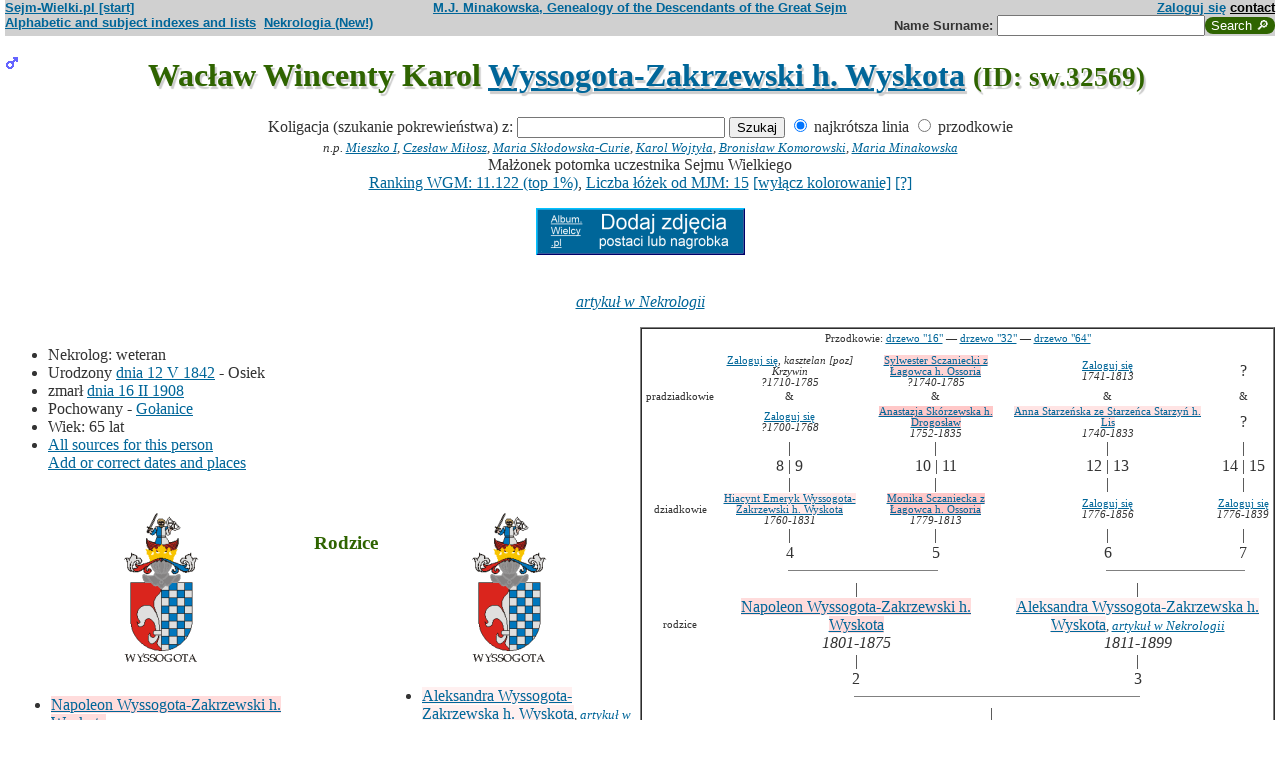

--- FILE ---
content_type: text/html; charset=iso-8859-2
request_url: https://www.sejm-wielki.pl/b/sw.32569
body_size: 9631
content:
<!DOCTYPE html>
<html>
<head>
<title>Wacław Wincenty Karol Wyssogota-Zakrzewski h. Wyskota (M.J. Minakowski, Genealogia potomków Sejmu Wielkiego)</title>
<META http-equiv='Content-Type' content='text/html; charset=iso-8859-2'>
<link href='/style.css' rel='styleSheet' type='text/css'>
<link href='/wagi.css' rel='styleSheet' type='text/css'>
<link href='/favicon.ico' rel='shortcut icon'>
<meta name="Author" content="Maria Jadwiga Minakowska mj@minakowski.pl" /> 
<link rel='search' type='application/opensearchdescription+xml' title='Sejm-Wielki' href='https://www.sejm-wielki.pl/sejm-wielki.xml'>
<meta name="viewport" content="width=device-width, initial-scale=1.0"><meta name='description' content='Wacław Wincenty Karol Wyssogota-Zakrzewski h. Wyskota 1842&ndash;1908 rodzice: Napoleon i&nbsp;Aleksandra&nbsp;Zakrzewska.'>
<link rel='image_src' href='https://www.sejm-wielki.pl/sw.png' />
<BASE href="https://www.sejm-wielki.pl/">
<link rel=alternate type='application/rss+xml' title='Kalendarzyk Rodzinny' href='https://www.sejm-wielki.pl/urodziny.xml.php?o=sw.32569'>
<link rel='canonical' href='https://www.sejm-wielki.pl/b/sw.32569' />
<meta property='og:url' content='https://www.sejm-wielki.pl/b/sw.32569' />
<meta property='og:type' content='public_figure' />
<meta property='og:description' content='Wacław Wincenty Karol Wyssogota-Zakrzewski h. Wyskota 1842&ndash;1908 rodzice: Napoleon i&nbsp;Aleksandra&nbsp;Zakrzewska' />
<meta property='og:title' content='Wacław Wincenty Karol Wyssogota-Zakrzewski h. Wyskota' />
</head>
<body bgcolor=#FFFFFF text=#333333 link=#006699 vlink=#002244 style='margin-top:0'>
<div class='head-szpalty' width='100%' bgcolor='#D0D0D0' >
<div class='head-lewo'><a href='/'>Sejm-Wielki.pl [start]</a></div>
<div class='head-srodek'><a href='/'>M.J. Minakowska, Genealogy of the Descendants of the Great Sejm</a></div>
<div class='head-prawo'><a href="/s/konto.php?ref=%2Fb%2Fsw.32569">Zaloguj się</a>  <a href='mailto:mj@minakowski.pl' class='ahead'>contact</a></div>
</div><form method='GET' action='/s/i.php'>
<div class='head-szpalty' width='100%' bgcolor='#D0D0D0' >
<div class='head-lewo'><a href='/spisy.php'>Alphabetic and subject indexes and lists</a>&nbsp;&nbsp;<a href='https://wielcy.pl/nekrologia/'>Nekrologia (New!)</a></div><div class='head-srodek'></div><div class='head-prawo'>Name&nbsp;Surname:&nbsp;<input style='width:200px;' name='qt' size='40' maxlength='200' type='text'><input value='Search &#x1F50E;' type='submit' class='button-sg'></div>
</div>
</form>


<h1 align="center"><img src="images/male.png" width="13" height="13"
alt="M" align=left>

Wacław Wincenty Karol <a href="s/?m=N;v=wyssogota+zakrzewski+h.+wyskota">Wyssogota-Zakrzewski h. Wyskota</a>
<small> (ID: sw.32569)</small>
</h1>
<div align=center>

<div align=center><center><form method="GET" action="/s/i.php"><input type=hidden name=kolig value=314845><input type=hidden name=koligtroi value="sw.32569">Koligacja (szukanie pokrewieństwa) z: <input style="width:200px;" name="qt" size="40" maxlength="200" type="text"> <input value="Szukaj" type="submit"> <input  type="radio" name="et" value="S" checked> najkrótsza linia <input  type="radio" name="et" value="A"> przodkowie <br><small><i>n.p. <a href="s/?em=R&amp;ei=314845&amp;m=NG&amp;select=input&amp;n=dw.3&amp;t=PN&amp;et=S&amp;image=on&amp;spouse=on">Mieszko I</a>, <a href="s/?em=R&amp;ei=314845&amp;m=NG&amp;select=input&amp;n=sw.10762&amp;t=PN&amp;et=S&amp;image=on&amp;spouse=on">Czesław Miłosz</a>, <a href="s/?em=R&amp;ei=314845&amp;m=NG&amp;select=input&amp;n=psb.30118.12&amp;t=PN&amp;et=S&amp;image=on&amp;spouse=on">Maria Skłodowska-Curie</a>, <a href="s/?em=R&amp;ei=314845&amp;m=NG&amp;select=input&amp;n=sw.110517&amp;t=PN&amp;et=S&amp;image=on&amp;spouse=on">Karol Wojtyła</a>, <a href="s/?em=R&amp;ei=314845&amp;m=NG&amp;select=input&amp;n=cz.I017795&amp;t=PN&amp;et=S&amp;image=on&amp;spouse=on">Bronisław Komorowski</a>, <a href="s/?em=R&amp;ei=314845&amp;m=NG&amp;select=input&amp;n=mi.1&amp;t=PN&amp;et=S&amp;image=on&amp;spouse=on">Maria Minakowska</a></i><!-- lubja --></small></form></center></div>

Małżonek potomka uczestnika Sejmu Wielkiego<br><a href='https://minakowski.pl/wielka-genealogia-minakowskiego-nowe-otwarcie-najwazniejszy-milion-polakow-wszech-czasow/'>Ranking WGM: 11.122 (top 1%)</a>, <a href='https://minakowski.pl/z-wiekszoscia-wielkich-polakow-laczy-mnie-max-31-lozek/'>Liczba łóżek od MJM: 15</a> <a href='/s/?m=NG&t=PN&n=sw.32569&koloruj=nie' rel='nofollow'>[wyłącz kolorowanie]</a> <a href='https://minakowski.pl/mapowanie-pozycji-spolecznej/'>[?]</a><p class='pcenter'><a href='/album.php'><img src='/dodaj_zdjecia.png'></a></p>
</div>
<br>

<center>
<table border="0" cellspacing="0" cellpadding="0">
<tr><td><center>
<em>
<a href="https://wielcy.pl/nekrologia/41280">artykuł w Nekrologii</a></em><br>
</center>
</td></tr>
</table>
</center><p>

</td></tr>
</table>

<div class="szpalty">

<div class="lewa-szpalta">

<table border="0" width="100%">
<tr>
<td align="left" valign="top">
<ul>
<li>Nekrolog: weteran
<li>Urodzony <a href="s/?m=CAL;yg=1842;mg=5;dg=12;tg=1" class="date">dnia&nbsp;12&nbsp;V&nbsp;1842</a> - Osiek
<li>zmarł <a href="s/?m=CAL;yg=1908;mg=2;dg=16;tg=1" class="date">dnia&nbsp;16&nbsp;II&nbsp;1908</a>
<li>Pochowany
 -&nbsp;<a href="/s/miejsca.php?miejsce=xpl.golanice"/>Gołanice</a>
<li>Wiek: 65 lat
<li><a href='/s/surowe.php?o=sw.32569'>All sources for this person</a><br><a href='/s/?m=NG&t=PN&n=sw.32569&uzupelnij=tak' rel='nofollow'>Add or correct dates and places</a><br><br></li></ul tuwiki=1>
</td></tr>


<tr><td colspan="2" valign=bottom>
<table border=0>
<tr>
<td align=center>
<a href="s/?m=IM;d=1227995151;i=226334;k=/napoleon_sw.18775.0.wyssogota_zakrzewski_h._wyskota"><img
src="s/?m=IM;d=1227995151;i=226334;k=/napoleon_sw.18775.0.wyssogota_zakrzewski_h._wyskota" border=0
alt="ilustracja"></a>
</td>

<td align=center valign=top>
<h3><font color=#2f6400>Rodzice</font></h3>
</td>

<td align=center>
<a href="s/?m=IM;d=1227995151;i=226332;k=/aleksandra_sw.18774.0.wyssogota_zakrzewska_h._wyskota"><img
src="s/?m=IM;d=1227995151;i=226332;k=/aleksandra_sw.18774.0.wyssogota_zakrzewska_h._wyskota" border=0
alt="ilustracja"></a>
</td>

</tr>
<tr><td leftmargin=10>

<ul><li type=disc>
<a href="/b/sw.18775" title="Ranking WGM: 3.346" class="Waga36">Napoleon  Wyssogota-Zakrzewski h. Wyskota</a><font size=-1></font>
<li>Urodzony w&nbsp;roku&nbsp;1801 - <a href="/s/miejsca.php?miejsce=xpl.linowiec"/>Linówiec</a><li>
zmarł <a href="s/?m=CAL;yg=1875;mg=2;dg=24;tg=1" class="date">dnia&nbsp;24&nbsp;II&nbsp;1875</a> -&nbsp;Poznań, na Rynku Nowomiejskim
, wiek: 74 lat. 
</ul>
</td><td valign=top align=center>&nbsp;</td><td>

<ul><li type=disc>
<a href="/b/sw.18774" title="Ranking WGM: 7.301" class="Waga16">Aleksandra  Wyssogota-Zakrzewska h. Wyskota</a><font size=-1>, <em><a href="https://wielcy.pl/nekrologia/32860">artykuł w Nekrologii</a></em></font>
<li>Urodzona w&nbsp;roku&nbsp;1811 - Osiek<li>
zmarła <a href="s/?m=CAL;yg=1899;mg=2;dg=19;tg=1" class="date">dnia&nbsp;19&nbsp;II&nbsp;1899</a> -&nbsp;<a href="/s/miejsca.php?miejsce=xpl.lubasz"/>Lubasz</a>
, wiek: 88 lat. 
</ul>

</td></tr>
</table>

</td></tr>
</table>

</div>

<div class='prawa-szpalta'>
<!-- ARBRE 4 GENERATIONS -->


<table border=1 cellpadding=4 cellspacing=0><tr><td>
<table border=0 cellspacing=0 cellpadding=0>

<tr><td align="center" colspan="8" class=minus2>Przodkowie: <a href="s/?m=A;i=314845;v=5;siblings=on;t=T;image=on">drzewo "16"</a> &mdash;
<a href="s/?m=A;i=314845;v=6;siblings=on;t=T;image=on">drzewo "32"</a> &mdash;
<a href="s/?m=A;i=314845;v=7;siblings=on;t=T;image=on">drzewo "64"</a><br><br>
</td></tr>

<tr><td rowspan=3 align=center class=minus2>pradziadkowie</td>
<td align=center class=minus2><a href="/s/konto.php?ref=%2Fb%2Fsw.32569">Zaloguj się</a>, <em>kasztelan [poz] Krzywin</em><br> <em><bdo dir="ltr" class="inline-short-dates-text">?1710-1785</bdo></em></td>
<td>&nbsp;&nbsp;</td>
<td align=center class=minus2><a href="/b/psb.30237.10" title="Ranking WGM: 2.419" class="Waga44">Sylwester  Sczaniecki z Łagowca h. Ossoria</a><br> <em><bdo dir="ltr" class="inline-short-dates-text">?1740-1785</bdo></em></td>
<td>&nbsp;&nbsp;</td>

<td align=center class=minus2><a href="/s/konto.php?ref=%2Fb%2Fsw.32569">Zaloguj się</a><br> <em><bdo dir="ltr" class="inline-short-dates-text">1741-1813</bdo></em></td>
<td>&nbsp;&nbsp;</td>
<td align=center>?</td>
<tr>
<td align=center class=minus2>&</td>
<td>&nbsp;&nbsp;</td>
<td align=center class=minus2>&</td>
<td>&nbsp;&nbsp;</td>
<td align=center class=minus2>&</td>
<td>&nbsp;&nbsp;</td>
<td align=center class=minus2>&</td>
</tr>
<tr>
<td align=center class=minus2><a href="/s/konto.php?ref=%2Fb%2Fsw.32569">Zaloguj się</a><br> <em><bdo dir="ltr" class="inline-short-dates-text">?1700-1768</bdo></em></td>
<td>&nbsp;&nbsp;</td>
<td align=center class=minus2><a href="/b/psb.30237.9" title="Ranking WGM: 1.248" class="Waga56">Anastazja  Skórzewska h. Drogosław</a><br> <em><bdo dir="ltr" class="inline-short-dates-text">1752-1835</bdo></em></td>

<td>&nbsp;&nbsp;</td>
<td align=center class=minus2><a href="/b/psb.31718.33" title="Ranking WGM: 4.721" class="Waga28">Anna  Starzeńska ze Starzeńca Starzyń h. Lis</a><br> <em><bdo dir="ltr" class="inline-short-dates-text">1740-1833</bdo></em></td>
<td>&nbsp;&nbsp;</td>
<td align=center>?</td>
<tr><td rowspan=3></td>
<td align=center>|</td>
<td>&nbsp;&nbsp;</td>
<td align=center>|</td>
<td>&nbsp;&nbsp;</td>
<td align=center>|</td>
<td>&nbsp;&nbsp;</td>
<td align=center>|</td>
</tr>
<tr>
<td align=center>8 | 9</td>
<td>&nbsp;&nbsp;</td>
<td align=center>10 | 11</td>
<td>&nbsp;&nbsp;</td>
<td align=center>12 | 13</td>
<td>&nbsp;&nbsp;</td>
<td align=center>14 | 15</td>
</tr>
<tr>
<td align=center>|</td>
<td>&nbsp;&nbsp;</td>
<td align=center>|</td>
<td>&nbsp;&nbsp;</td>
<td align=center>|</td>
<td>&nbsp;&nbsp;</td>
<td align=center>|</td>
</tr>

<tr><td rowspan=1 align=center class=minus2>dziadkowie</td>
<td align=center class=minus2><a href="/b/sw.17164" title="Ranking WGM: 5.496" class="Waga24">Hiacynt Emeryk  Wyssogota-Zakrzewski h. Wyskota</a><br> <em><bdo dir="ltr" class="inline-short-dates-text">1760-1831</bdo></em></td>
<td>&nbsp;&nbsp;</td>
<td align=center class=minus2><a href="/b/sw.17165" title="Ranking WGM: 1.236" class="Waga56">Monika  Sczaniecka z Łagowca h. Ossoria</a><br> <em><bdo dir="ltr" class="inline-short-dates-text">1779-1813</bdo></em></td>
<td>&nbsp;&nbsp;</td>
<td align=center class=minus2><a href="/s/konto.php?ref=%2Fb%2Fsw.32569">Zaloguj się</a><br> <em><bdo dir="ltr" class="inline-short-dates-text">1776-1856</bdo></em></td>
<td>&nbsp;&nbsp;</td>
<td align=center class=minus2><a href="/s/konto.php?ref=%2Fb%2Fsw.32569">Zaloguj się</a><br> <em><bdo dir="ltr" class="inline-short-dates-text">1776-1839</bdo></em></td>
<tr><td rowspan=4></td>
<td align=center>|</td>
<td>&nbsp;&nbsp;</td>
<td align=center>|</td>
<td>&nbsp;&nbsp;</td>
<td align=center>|</td>
<td>&nbsp;&nbsp;</td>
<td align=center>|</td>
</tr>
<tr>
<td align=center>4</td>
<td>&nbsp;&nbsp;</td>
<td align=center>5</td>
<td>&nbsp;&nbsp;</td>
<td align=center>6</td>
<td>&nbsp;&nbsp;</td>
<td align=center>7</td>
</tr>
<tr>
<td align=right><hr noshade size=1 width="50%" align=right></td>
<td ><hr noshade size=1></td>
<td ><hr noshade size=1 width="50%" align=left></td>
<td align=right>&nbsp;</td>
<td align=right><hr noshade size=1 width="50%" align=right></td>
<td ><hr noshade size=1></td>
<td ><hr noshade size=1 width="50%" align=left></td>
</tr>
<tr>
<td align=center colspan=3>|</td>
<td>&nbsp;&nbsp;</td>
<td align=center colspan=3>|</td>
</tr>

<tr><td rowspan=1 align=center class=minus2>rodzice</td>
<td align=center colspan=3><font size="-0"><a href="/b/sw.18775" title="Ranking WGM: 3.346" class="Waga36">Napoleon  Wyssogota-Zakrzewski h. Wyskota</a><font size=-1></font><br> <em><bdo dir="ltr" class="inline-short-dates-text">1801-1875</bdo></em></td>
<td>&nbsp;&nbsp;</td>
<td align=center colspan=3><font size="-0"><a href="/b/sw.18774" title="Ranking WGM: 7.301" class="Waga16">Aleksandra  Wyssogota-Zakrzewska h. Wyskota</a><font size=-1>, <em><a href="https://wielcy.pl/nekrologia/32860">artykuł w Nekrologii</a></em></font><br> <em><bdo dir="ltr" class="inline-short-dates-text">1811-1899</bdo></em></td>
</tr>
<tr><td rowspan=3></td>
<td align=center colspan=3>|</td>
<td>&nbsp;&nbsp;</td>
<td align=center colspan=3>|</td>
</tr>
<tr>
<td align=center colspan=3>2</td>
<td>&nbsp;&nbsp;</td>
<td align=center colspan=3>3</td>
</tr>
<tr>
<td align=right colspan=3><hr noshade size=1 width="50%"
align=right></td>
<td ><hr noshade size=1></td>
<td  colspan=3><hr noshade size=1 width="50%" align=left></td>
</tr>
<tr><td rowspan=2></td>
<td align=center colspan=7>|</td>
</tr>
<tr>
<td align=center colspan=7><font size="+1">Wacław Wincenty Karol Wyssogota-Zakrzewski h. Wyskota<font size="-1">, <em><a href="https://wielcy.pl/nekrologia/41280">artykuł w Nekrologii</a></em>,  <em><bdo dir="ltr" class="inline-short-dates-text">1842-1908</bdo></em></td>
</tr>
</tr>
</table>
</table>


<!--FIN ARBRE 4 GENERATIONS -->

</div>
</div>

<!-- Mariages et enfants -->

<h3><font color=#2f6400>śluby
i dzieci<font size="-1">, wnuki<font size="-2">, i do prawnuków</font></font></font></h3>
<table border=0>
<ul>
<tr><td align="right" valign="top" width="60">

<a href="s/?m=IM;d=1227995151;i=218906;k=/konstancja_sw.175998.0.zakrzewska_h._wyskota"><img
src="s/?m=IM;d=1227995151;i=218906;k=/konstancja_sw.175998.0.zakrzewska_h._wyskota" border=0 align=top align=right width=60
alt="ilustracja"></a></td>
</td><td>

<li type=disc>
żona (ślub:  <em><a href="s/?m=CAL;yg=1878;mg=10;dg=22;tg=1" class="date">dnia&nbsp;22&nbsp;X&nbsp;1878</a>, <a href="/s/miejsca.php?miejsce=xpl.golina"/>Golina</a>, </em>):
<a href="/b/sw.175998" title="Ranking WGM: 21.333" class="Wagb32">Konstancja  Zakrzewska h. Wyskota</a><font size=-1>, <em><a href="https://wielcy.pl/nekrologia/24693">artykuł w Nekrologii</a></em></font> <em><bdo dir="ltr" class="inline-short-dates-text">1858-1888</bdo></em><font size=-2>
, (Rodzice :
<a href="/b/16.78.272" title="Ranking WGM: 22.858" class="Wagb36">Konstanty  Zakrzewski h. Wyskota</a>, <em>student Uniwersytetu Warszawskiego</em>  <em><bdo dir="ltr" class="inline-short-dates-text">1811-1884</bdo></em> &
<a href="/b/16.78.271" title="Ranking WGM: 14.794" class="Wagb12">Gabriela  Łubieńska z Łubnej h. Pomian</a>, <em>(linia: Józef Zajączek sw.13690)</em>  <em><bdo dir="ltr" class="inline-short-dates-text">1820-</bdo></em>)
</font>
, dzieci
<ol>
<li type=disc>
<img src="images/male.png" width="13" height="13" alt="M">
<a href="/b/sw.176001" title="Ranking WGM: 50.539" class="Wagb97">Jacek Napoleon </a>
<em>
<font size=-1><a href="s?em=R&ei=314845&m=NG&select=input&t=PN&image=off&et=S&n=sw.13690">(linia: Józef Zajączek sw.13690) </a></font>
</em>

 <em><bdo dir="ltr" class="inline-short-dates-text">1879-1937</bdo></em>
<!-- affichage des conjoints-->
<br>

&nbsp;&&nbsp;<a href="/b/sw.182276" title="Ranking WGM: 170.782" class="Wagb250">Helena  Olszowska h. Prus</a>
 <em><bdo dir="ltr" class="inline-short-dates-text">?1890-1955</bdo></em>
<!--Fin d'affichage des conjoints-->
<li type=circle>
<img src="images/male.png" width="13" height="13" alt="M">
<a href="/b/sw.176000" title="Ranking WGM: 50.538" class="Wagb97">Napoleon Wacław Jan</a>
<em>
<font size=-1><a href="s?em=R&ei=314845&m=NG&select=input&t=PN&image=off&et=S&n=sw.13690">(linia: Józef Zajączek sw.13690) </a></font>
</em>

 <em><bdo dir="ltr" class="inline-short-dates-text">1881-</bdo></em>
<!-- affichage des conjoints-->
<!--Fin d'affichage des conjoints-->
<li type=circle>
<img src="images/male.png" width="13" height="13" alt="M">
<a href="/b/sw.182279" title="Ranking WGM: 50.541" class="Wagb97">Wacław Maria January</a>
<em>
<font size=-1><a href="s?em=R&ei=314845&m=NG&select=input&t=PN&image=off&et=S&n=sw.13690">(linia: Józef Zajączek sw.13690) </a></font>
</em>

 <em><bdo dir="ltr" class="inline-short-dates-text">1882-1882</bdo></em>
<!-- affichage des conjoints-->
<!--Fin d'affichage des conjoints-->
<li type=circle>
<img src="images/female.png" width="13" height="13" alt="Ż">
<a href="/b/sw.176002" title="Ranking WGM: 50.540" class="Wagb97">Maria Gabriela Aleksandra Wyssogota-Zakrzewska h. Wyskota</a>
<em>
<font size=-1><a href="s?em=R&ei=314845&m=NG&select=input&t=PN&image=off&et=S&n=sw.13690">(linia: Józef Zajączek sw.13690) </a></font>
</em>

 <em><bdo dir="ltr" class="inline-short-dates-text">1886-</bdo></em>
<!-- affichage des conjoints-->
<!--Fin d'affichage des conjoints-->
</ol>

</td></tr>
</ul>
</table>

<!-- Adopcje -->



<!-- Adopcje ojca -->

<!-- Frčres et soeurs, neveux et ničces -->

<h3><font color=#2f6400>Rodzeństwo, <font size="-1">bratankowie lub siostrzeńcy/bratanice lub siostrzenice</font></font></h3>
<ol>
<li type=disc>

<font size="2">
</font>
<img src="images/female.png" width="13" height="13" alt="Ż">
<a href="/b/psb.34002.3" title="Ranking WGM: 7.068" class="Waga16">Józefa  Wyssogota-Zakrzewska h. Wyskota</a>
<em>
<font size=-1><a href="https://wielcy.pl/nekrologia/38285">artykuł w Nekrologii</a></font>
</em>
 <em><bdo dir="ltr" class="inline-short-dates-text">1841-1905</bdo></em>
<!-- affichage des conjoints-->

<br>&#9632;
&nbsp;&&nbsp;<a href="/b/psb.34004.1" title="Ranking WGM: 15.409" class="Wagb16">Zygmunt Wojciech  Szułdrzyński</a>
<em>
<font size=-1><a href="/wgm/psb.php">bohater PSB</a></font>
,
<font size=-1><a href="https://wielcy.pl/nekrologia/52021">artykuł w Nekrologii</a></font>
,
<font size=-1><a href="/wgm/wikipedia.php">bohater Wiki</a></font>
</em>
 <em><bdo dir="ltr" class="inline-short-dates-text">1830-1918</bdo></em>
<font size="-1"> dzieci
|
<img src="images/male.png" width="11" height="11" alt="M">
<a href="/b/psb.34002.1" title="Ranking WGM: 12.864" class="Wagb8">Tadeusz  Szułdrzyński</a>  <em><bdo dir="ltr" class="inline-short-dates-text">1864-1943</bdo></em>|
<img src="images/female.png" width="11" height="11" alt="Ż">
<a href="/b/dw.65400" title="Ranking WGM: 14.850" class="Wagb12">Maria  Szułdrzyńska</a>  <em><bdo dir="ltr" class="inline-short-dates-text">1866-1907</bdo></em>|
<img src="images/male.png" width="11" height="11" alt="M">
<a href="/b/7.22.101" title="Ranking WGM: 15.856" class="Wagb16">Kazimierz Marian Aleksander Szułdrzyński z Prusinowa</a>  <em><bdo dir="ltr" class="inline-short-dates-text">1870-1919</bdo></em>|
<img src="images/male.png" width="11" height="11" alt="M">
<a href="/b/cz.I029322" title="Ranking WGM: 15.849" class="Wagb16">Mieczysław  Szułdrzyński</a>  <em><bdo dir="ltr" class="inline-short-dates-text">1875-1960</bdo></em> | </font>

<!--Fin d'affichage des conjoints-->
<li type=circle>
**Wacław Wincenty Karol**
<li type=disc>

<font size="2">
</font>
<img src="images/male.png" width="13" height="13" alt="M">
<a href="/s/konto.php?ref=%2Fb%2Fsw.32569">Zaloguj się</a>
<em>
<font size=-1><a href="https://wielcy.pl/nekrologia/177792">artykuł w Nekrologii</a></font>
</em>
 <em><bdo dir="ltr" class="inline-short-dates-text">1846-1922</bdo></em>
<!-- affichage des conjoints-->

<br>&#9632;
&nbsp;&&nbsp;<a href="/s/konto.php?ref=%2Fb%2Fsw.32569">Zaloguj się</a>
<em>
<font size=-1><a href="https://wielcy.pl/nekrologia/27157">artykuł w Nekrologii</a></font>
</em>
 <em><bdo dir="ltr" class="inline-short-dates-text">1852-1891</bdo></em>
<font size="-1"> dzieci
|
<img src="images/female.png" width="11" height="11" alt="Ż">
<a href="/s/konto.php?ref=%2Fb%2Fsw.32569">Zaloguj się</a>  <em><bdo dir="ltr" class="inline-short-dates-text">1880-1963</bdo></em>|
<img src="images/male.png" width="11" height="11" alt="M">
<a href="/s/konto.php?ref=%2Fb%2Fsw.32569">Zaloguj się</a>  <em><bdo dir="ltr" class="inline-short-dates-text">1882-1906</bdo></em>|
<img src="images/male.png" width="11" height="11" alt="M">
<a href="/s/konto.php?ref=%2Fb%2Fsw.32569">Zaloguj się</a>  <em><bdo dir="ltr" class="inline-short-dates-text">1888-</bdo></em> | </font>


<br>&#9633;
&nbsp;&&nbsp;<a href="/s/konto.php?ref=%2Fb%2Fsw.32569">Zaloguj się</a>
 <em><bdo dir="ltr" class="inline-short-dates-text">1864-</bdo></em>

<!--Fin d'affichage des conjoints-->
<li type=disc>

<font size="2">
</font>
<img src="images/female.png" width="13" height="13" alt="Ż">
<a href="/b/sw.32488" title="Ranking WGM: 11.525" class="Wag">Jadwiga  Wyssogota-Zakrzewska h. Wyskota</a>
<em>
<font size=-1><a href="https://wielcy.pl/nekrologia/41901">artykuł w Nekrologii</a></font>
</em>
 <em><bdo dir="ltr" class="inline-short-dates-text">1849-1908</bdo></em>
<!-- affichage des conjoints-->

<br>&#9632;
&nbsp;&&nbsp;<a href="/b/sw.32487" title="Ranking WGM: 27.748" class="Wagb48">Władysław Jan  Wilczyński h. Poraj</a>
<em>
<font size=-1><a href="s?em=R&ei=314845&m=NG&select=input&t=PN&image=off&et=S&n=3.373.382">(linia: Andrzej Cielecki 3.373.382) </a></font>
,
<font size=-1><a href="s?em=R&ei=314845&m=NG&select=input&t=PN&image=off&et=S&n=1.1106.19">(linia: Tadeusz Błociszewski 1.1106.19) </a></font>
</em>
 <em><bdo dir="ltr" class="inline-short-dates-text">1844-1884</bdo></em>
<font size="-1"> dzieci
|
<img src="images/male.png" width="11" height="11" alt="M">
<a href="/b/sw.32489" title="Ranking WGM: 53.182" class="Wagb101">Mieczysław Marian  Wilczyński h. Poraj</a>  <em><bdo dir="ltr" class="inline-short-dates-text">1878-1887</bdo></em>|
<img src="images/female.png" width="11" height="11" alt="Ż">
<a href="/b/sw.32490" title="Ranking WGM: 54.222" class="Wagb105">Zofia Maria Antonina Wilczyńska h. Poraj</a>  <em><bdo dir="ltr" class="inline-short-dates-text">1879-1939/</bdo></em>|
<img src="images/female.png" width="11" height="11" alt="Ż">
<a href="/b/sw.107205" title="Ranking WGM: 52.155" class="Wagb101">Józefa  Wilczyńska h. Poraj</a>  <em><bdo dir="ltr" class="inline-short-dates-text">?1880-</bdo></em>|
<img src="images/female.png" width="11" height="11" alt="Ż">
<a href="/b/sw.365867" title="Ranking WGM: 53.857" class="Wagb101">Anna  Wilczyńska h. Poraj</a>  <em><bdo dir="ltr" class="inline-short-dates-text">1881-ca 1965</bdo></em>|
<img src="images/female.png" width="11" height="11" alt="Ż">
<a href="/b/sw.107203" title="Ranking WGM: 54.221" class="Wagb105">Czesława  Wilczyńska h. Poraj</a>  <em><bdo dir="ltr" class="inline-short-dates-text">1882-</bdo></em>|
<img src="images/male.png" width="11" height="11" alt="M">
<a href="/b/sw.107204" title="Ranking WGM: 53.855" class="Wagb101">Stanisław Bolesław  Wilczyński h. Poraj</a>  <em><bdo dir="ltr" class="inline-short-dates-text">1885-1959</bdo></em> | </font>

<!--Fin d'affichage des conjoints-->
<li type=disc>

<font size="2">
</font>
<img src="images/female.png" width="13" height="13" alt="Ż">
<a href="/b/dw.63222" title="Ranking WGM: 6.815" class="Waga16">Maria  Wyssogota-Zakrzewska h. Wyskota</a>
<em>
<font size=-1><a href="https://wielcy.pl/nekrologia/235546">artykuł w Nekrologii</a></font>
</em>
 <em><bdo dir="ltr" class="inline-short-dates-text">1854-1931</bdo></em>
<!-- affichage des conjoints-->

<br>&#9632;
&nbsp;&&nbsp;<a href="/b/dw.63210" title="Ranking WGM: 5.509" class="Waga24">Władysław  Paliszewski h. Awdaniec</a>
<em>
<font size=-1><a href="https://wielcy.pl/nekrologia/41796">artykuł w Nekrologii</a></font>
</em>
 <em><bdo dir="ltr" class="inline-short-dates-text">1845-1908</bdo></em>
<font size="-1"> dzieci
|
<img src="images/male.png" width="11" height="11" alt="M">
<a href="/b/dw.63223" title="Ranking WGM: 18.953" class="Wagb28">Bolesław  Paliszewski h. Awdaniec</a>  <em><bdo dir="ltr" class="inline-short-dates-text">1877-1958</bdo></em>|
<img src="images/male.png" width="11" height="11" alt="M">
<a href="/s/konto.php?ref=%2Fb%2Fsw.32569">Zaloguj się</a>  <em><bdo dir="ltr" class="inline-short-dates-text">1879-</bdo></em>|
<img src="images/male.png" width="11" height="11" alt="M">
<a href="/s/konto.php?ref=%2Fb%2Fsw.32569">Zaloguj się</a>  <em><bdo dir="ltr" class="inline-short-dates-text">1882-1941</bdo></em>|
<img src="images/male.png" width="11" height="11" alt="M">
<a href="/b/dw.63226" title="Ranking WGM: 16.314" class="Wagb20">Stefan  Paliszewski h. Awdaniec</a>  <em><bdo dir="ltr" class="inline-short-dates-text">1883-1953</bdo></em>|
<img src="images/female.png" width="11" height="11" alt="Ż">
<a href="/b/dw.63227" title="Ranking WGM: 18.008" class="Wagb24">Wanda  Paliszewska h. Awdaniec</a>  <em><bdo dir="ltr" class="inline-short-dates-text">1884-1913</bdo></em> | </font>

<!--Fin d'affichage des conjoints-->
</ol>

<!-- Autre union et enfants du pčre  -->

<h3><font color=#2f6400>Inne małżeństwa i dzieci ojca: Napoleon  Wyssogota-Zakrzewski h. Wyskota,
rodzeństwo, <font size="-1">bratankowie lub siostrzeńcy/bratanice lub siostrzenice</font></font></h3>
<ul><li>żona (ślub:  około&nbsp;1820):<sp>
<a href="/s/konto.php?ref=%2Fb%2Fsw.32569">Zaloguj się</a>
&nbsp; <em><bdo dir="ltr" class="inline-short-dates-text">?1810-</bdo></em></li>
<ol>
</ol></ul>

<!-- Autre union et enfants de la mčre  -->


<!-- Oncles et tantes, et cousins -->

<h3><font color=#2f6400>Stryjowie lub wujowie oraz ciotki, <font size="-1">i kuzynki</font></font></h3>
<ol>

<ul><li><b>Hiacynt Emeryk  Wyssogota-Zakrzewski h. Wyskota <font size="-1">("Sosa" 4)</font> & ; <font size="-1">("Sosa" 5) </font>Monika  Sczaniecka z Łagowca h. Ossoria</b></ul>
<li type=disc>
<img src="images/male.png" width="13" height="13" alt="M">
<a href="/b/sw.32552" title="Ranking WGM: 5.386" class="Waga24">Tadeusz Teodor Paschalis Wyssogota-Zakrzewski h. Wyskota</a>
 <em><bdo dir="ltr" class="inline-short-dates-text">1799-</bdo></em>
<!-- affichage des conjoints-->
<br>&#9632;
&nbsp;&&nbsp;<a href="/b/sw.66385" title="Ranking WGM: 20.662" class="Wagb32">Florentyna  Korwin-Kossakowska z Kossaków h. Ślepowron</a>
<em>
<font size=-1><a href="https://wielcy.pl/nekrologia/23253">artykuł w Nekrologii</a></font>
,
<font size=-1><a href="s?em=R&ei=314845&m=NG&select=input&t=PN&image=off&et=S&n=dw.53726">(linia: Kajetan Mlicki dw.53726) </a></font>
,
<font size=-1><a href="s?em=R&ei=314845&m=NG&select=input&t=PN&image=off&et=S&n=12.312.54">(linia: Maksymilian Sierakowski 12.312.54) </a></font>
</em>
 <em><bdo dir="ltr" class="inline-short-dates-text">ca 1814-1886</bdo></em><font size="-1"> dzieci
|
<img src="images/female.png" width="11" height="11" alt="Ż">
<a href="/b/zi.5.104.mm" title="Ranking WGM: 17.220" class="Wagb20">Bronisława  Wyssogota-Zakrzewska h. Wyskota</a>  <em><bdo dir="ltr" class="inline-short-dates-text">1828-1905</bdo></em>|
<img src="images/male.png" width="11" height="11" alt="M">
<a href="/b/sw.22657" title="Ranking WGM: 20.879" class="Wagb32">Witold  Wyssogota-Zakrzewski h. Wyskota</a>  <em><bdo dir="ltr" class="inline-short-dates-text">1840-1923</bdo></em> | </font>
<!--Fin d'affichage des conjoints-->
<li type=disc>
<img src="images/female.png" width="13" height="13" alt="Ż">
<a href="/b/sw.17177" title="Ranking WGM: 5.702" class="Waga24">Benigna  Wyssogota-Zakrzewska h. Wyskota</a>
 <em><bdo dir="ltr" class="inline-short-dates-text">?1800-1843</bdo></em>
<!-- affichage des conjoints-->
<br>&#9632;
&nbsp;&&nbsp;<a href="/b/sw.17176" title="Ranking WGM: 16.771" class="Wagb20">Piotr  Wyssogota-Zakrzewski h. Wyskota</a>
<em>
<font size=-1><a href="https://wielcy.pl/nekrologia/12658">artykuł w Nekrologii</a></font>
</em>
 <em><bdo dir="ltr" class="inline-short-dates-text">1799-1861</bdo></em><font size="-1"> dzieci
|
<img src="images/male.png" width="11" height="11" alt="M">
<a href="/b/sw.2545" title="Ranking WGM: 14.473" class="Wagb12">Włodzimierz Bogusław  Wyssogota-Zakrzewski h. Wyskota</a>  <em><bdo dir="ltr" class="inline-short-dates-text">1833-1931</bdo></em>|
<img src="images/male.png" width="11" height="11" alt="M">
<a href="/s/konto.php?ref=%2Fb%2Fsw.32569">Zaloguj się</a>  <em><bdo dir="ltr" class="inline-short-dates-text">1834-1903</bdo></em>|
<img src="images/female.png" width="11" height="11" alt="Ż">
<a href="/s/konto.php?ref=%2Fb%2Fsw.32569">Zaloguj się</a>  <em><bdo dir="ltr" class="inline-short-dates-text">1841-1903/</bdo></em> | </font>
<!--Fin d'affichage des conjoints-->
<li type=disc>
<img src="images/female.png" width="13" height="13" alt="Ż">
<a href="/b/11.515.256" title="Ranking WGM: 6.434" class="Waga20">Klotylda  Wyssogota-Zakrzewska h. Wyskota</a>
<em>
<font size=-1><a href="https://wielcy.pl/nekrologia/15764">artykuł w Nekrologii</a></font>
</em>
 <em><bdo dir="ltr" class="inline-short-dates-text">?1800-1871</bdo></em>
<!-- affichage des conjoints-->
<br>&#9632;
&nbsp;&&nbsp;<a href="/b/11.515.255" title="Ranking WGM: 29.023" class="Wagb52">Nepomucen  Koszutski z Koszut h. Leszczyc</a>
 <em><bdo dir="ltr" class="inline-short-dates-text">?1800-1879</bdo></em><font size="-1"> dzieci
|
<img src="images/female.png" width="11" height="11" alt="Ż">
<a href="/b/11.515.257" title="Ranking WGM: 29.953" class="Wagb56">Waleria  Koszutska z Koszut h. Leszczyc</a>  <em><bdo dir="ltr" class="inline-short-dates-text">ca 1836-1888</bdo></em> | </font>
<!--Fin d'affichage des conjoints-->
<li type=disc>
<img src="images/male.png" width="13" height="13" alt="M">
<a href="/b/sw.18775" title="Ranking WGM: 3.346" class="Waga36">Napoleon  Wyssogota-Zakrzewski h. Wyskota</a>
 <em><bdo dir="ltr" class="inline-short-dates-text">1801-1875</bdo></em>
<!-- affichage des conjoints-->
<br>&#9633;
&nbsp;&&nbsp;<a href="/s/konto.php?ref=%2Fb%2Fsw.32569">Zaloguj się</a>
 <em><bdo dir="ltr" class="inline-short-dates-text">?1810-</bdo></em><br>&#9632;
&nbsp;&&nbsp;<a href="/b/sw.18774" title="Ranking WGM: 7.301" class="Waga16">Aleksandra  Wyssogota-Zakrzewska h. Wyskota</a>
<em>
<font size=-1><a href="https://wielcy.pl/nekrologia/32860">artykuł w Nekrologii</a></font>
</em>
 <em><bdo dir="ltr" class="inline-short-dates-text">1811-1899</bdo></em><font size="-1"> dzieci
|
<img src="images/female.png" width="11" height="11" alt="Ż">
<a href="/b/psb.34002.3" title="Ranking WGM: 7.068" class="Waga16">Józefa  Wyssogota-Zakrzewska h. Wyskota</a>  <em><bdo dir="ltr" class="inline-short-dates-text">1841-1905</bdo></em>|
<img src="images/male.png" width="11" height="11" alt="M">
Wacław Wincenty Karol Wyssogota-Zakrzewski h. Wyskota  <em><bdo dir="ltr" class="inline-short-dates-text">1842-1908</bdo></em>|
<img src="images/male.png" width="11" height="11" alt="M">
<a href="/s/konto.php?ref=%2Fb%2Fsw.32569">Zaloguj się</a>  <em><bdo dir="ltr" class="inline-short-dates-text">1846-1922</bdo></em>|
<img src="images/female.png" width="11" height="11" alt="Ż">
<a href="/b/sw.32488" title="Ranking WGM: 11.525" class="Wag">Jadwiga  Wyssogota-Zakrzewska h. Wyskota</a>  <em><bdo dir="ltr" class="inline-short-dates-text">1849-1908</bdo></em>|
<img src="images/female.png" width="11" height="11" alt="Ż">
<a href="/b/dw.63222" title="Ranking WGM: 6.815" class="Waga16">Maria  Wyssogota-Zakrzewska h. Wyskota</a>  <em><bdo dir="ltr" class="inline-short-dates-text">1854-1931</bdo></em> | </font>
<!--Fin d'affichage des conjoints-->
<li type=disc>
<img src="images/male.png" width="13" height="13" alt="M">
<a href="/s/konto.php?ref=%2Fb%2Fsw.32569">Zaloguj się</a>
 <em><bdo dir="ltr" class="inline-short-dates-text">1802-1836</bdo></em>
<!-- affichage des conjoints-->
<br>&#9632;
&nbsp;&&nbsp;<a href="/s/konto.php?ref=%2Fb%2Fsw.32569">Zaloguj się</a>
<em>
<font size=-1><a href="https://wielcy.pl/nekrologia/26635">artykuł w Nekrologii</a></font>
</em>
 <em><bdo dir="ltr" class="inline-short-dates-text">1812-1891</bdo></em><font size="-1"> dzieci
|
<img src="images/male.png" width="11" height="11" alt="M">
<a href="/s/konto.php?ref=%2Fb%2Fsw.32569">Zaloguj się</a>  <em><bdo dir="ltr" class="inline-short-dates-text">1833-1898</bdo></em> | </font>
<!--Fin d'affichage des conjoints-->
<li type=disc>
<img src="images/male.png" width="13" height="13" alt="M">
<a href="/b/11.362.149" title="Ranking WGM: 4.560" class="Waga28">Kamil  Zakrzewski h. Wyskota</a>
<em>
<font size=-1><a href="https://wielcy.pl/nekrologia/12803">artykuł w Nekrologii</a></font>
</em>
 <em><bdo dir="ltr" class="inline-short-dates-text">1805-1862</bdo></em>
<!-- affichage des conjoints-->
<br>&#9632;
&nbsp;&&nbsp;<a href="/b/11.362.112" title="Ranking WGM: 6.197" class="Waga20">Emilia  Kościelska z Kościelca h. Ogończyk</a>
<em>
<font size=-1><a href="s?em=R&ei=314845&m=NG&select=input&t=PN&image=off&et=S&n=12.312.54">(linia: Maksymilian Sierakowski 12.312.54) </a></font>
</em>
 <em><bdo dir="ltr" class="inline-short-dates-text">1812-1856</bdo></em><font size="-1"> dzieci
|
<img src="images/female.png" width="11" height="11" alt="Ż">
<a href="/b/2.656.19" title="Ranking WGM: 15.601" class="Wagb16">Natalia Helena  Wysogota-Zakrzewska h. Wyskota</a>  <em><bdo dir="ltr" class="inline-short-dates-text">1838-1888</bdo></em> | </font>
<!--Fin d'affichage des conjoints-->
<li type=disc>
<img src="images/female.png" width="13" height="13" alt="Ż">
<a href="/s/konto.php?ref=%2Fb%2Fsw.32569">Zaloguj się</a>
<em>
<font size=-1><a href="https://wielcy.pl/nekrologia/17204">artykuł w Nekrologii</a></font>
</em>
 <em><bdo dir="ltr" class="inline-short-dates-text">ca 1807-1875</bdo></em>
<!-- affichage des conjoints-->
<br>&#9632;
&nbsp;&&nbsp;<a href="/s/konto.php?ref=%2Fb%2Fsw.32569">Zaloguj się</a>
 <em><bdo dir="ltr" class="inline-short-dates-text">ca 1805-1851</bdo></em><font size="-1"> dzieci
|
<img src="images/female.png" width="11" height="11" alt="Ż">
<a href="/b/sw.10547" title="Ranking WGM: 13.896" class="Wagb12">Anna Benigna Alojza Radońska z Giewartowa h. Jasieńczyk</a>  <em><bdo dir="ltr" class="inline-short-dates-text">1839-1917</bdo></em>|
<img src="images/male.png" width="11" height="11" alt="M">
<a href="/s/konto.php?ref=%2Fb%2Fsw.32569">Zaloguj się</a>  <em><bdo dir="ltr" class="inline-short-dates-text">1841-1919</bdo></em> | </font>
<!--Fin d'affichage des conjoints-->
<li type=disc>
<img src="images/male.png" width="13" height="13" alt="M">
<a href="/s/konto.php?ref=%2Fb%2Fsw.32569">Zaloguj się</a>
 <em><bdo dir="ltr" class="inline-short-dates-text">1813-1813</bdo></em>
<!-- affichage des conjoints-->
<!--Fin d'affichage des conjoints-->


<!--fin enfants pere pere-->

<!--fin enfants pere mere-->

<ul><li><b>Karol   Wyssogota-Zakrzewski h. Wyskota<font size="-1"> ("Sosa" 6)</font> & ; <font size="-1">("Sosa" 7) </font>Tekla   Krosnowska</b></ul>
<li type=disc>
<img src="images/male.png" width="13" height="13" alt="M">
<a href="/s/konto.php?ref=%2Fb%2Fsw.32569">Zaloguj się</a>
 <em><bdo dir="ltr" class="inline-short-dates-text">ca 1802-1811</bdo></em>
<!-- affichage des conjoints-->
<!--Fin d'affichage des conjoints-->
<li type=disc>
<img src="images/male.png" width="13" height="13" alt="M">
<a href="/b/sw.18771" title="Ranking WGM: 17.395" class="Wagb20">Ludwik  Wyssogota-Zakrzewski h. Wyskota</a>
<em>
<font size=-1><a href="https://wielcy.pl/nekrologia/25002">artykuł w Nekrologii</a></font>
</em>
 <em><bdo dir="ltr" class="inline-short-dates-text">1804-1888</bdo></em>
<!-- affichage des conjoints-->
<br>&#9632;
&nbsp;&&nbsp;<a href="/b/sw.18776" title="Ranking WGM: 55.922" class="Wagb105">Eliza Małgorzata  Dickens</a>
<em>
<font size=-1><a href="https://wielcy.pl/nekrologia/17096">artykuł w Nekrologii</a></font>
</em>
 <em><bdo dir="ltr" class="inline-short-dates-text">1800-1875</bdo></em><font size="-1"> dzieci
|
<img src="images/male.png" width="11" height="11" alt="M">
<a href="/b/11.401.294" title="Ranking WGM: 18.060" class="Wagb24">Władysław Teodor Józef Zakrzewski h. Wyskota</a>  <em><bdo dir="ltr" class="inline-short-dates-text">1837-1893</bdo></em> | </font>
<!--Fin d'affichage des conjoints-->
<li type=disc>
<img src="images/male.png" width="13" height="13" alt="M">
<a href="/s/konto.php?ref=%2Fb%2Fsw.32569">Zaloguj się</a>
<em>
<font size=-1><a href="/wgm/wikipedia.php">bohater Wiki</a></font>
</em>
 <em><bdo dir="ltr" class="inline-short-dates-text">1806-1884</bdo></em>
<!-- affichage des conjoints-->
&#9633;
&nbsp;&&nbsp;<a href="/s/konto.php?ref=%2Fb%2Fsw.32569">Zaloguj się</a>
 <em><bdo dir="ltr" class="inline-short-dates-text">?1820-</bdo></em><br>&#9632;
&nbsp;&&nbsp;<a href="/b/11.515.379" title="Ranking WGM: 11.897" class="Wagb4">Maria  Koszutska z Koszut h. Leszczyc</a>
<em>
<font size=-1><a href="https://wielcy.pl/nekrologia/31081">artykuł w Nekrologii</a></font>
</em>
 <em><bdo dir="ltr" class="inline-short-dates-text">ca 1824-1897</bdo></em><font size="-1"> dzieci
|
<img src="images/male.png" width="11" height="11" alt="M">
<a href="/s/konto.php?ref=%2Fb%2Fsw.32569">Zaloguj się</a>  <em><bdo dir="ltr" class="inline-short-dates-text">ca 1860-</bdo></em>|
<img src="images/male.png" width="11" height="11" alt="M">
<a href="/s/konto.php?ref=%2Fb%2Fsw.32569">Zaloguj się</a>  <em><bdo dir="ltr" class="inline-short-dates-text">1863-1926</bdo></em>|
<img src="images/male.png" width="11" height="11" alt="M">
<a href="/s/konto.php?ref=%2Fb%2Fsw.32569">Zaloguj się</a>  <em><bdo dir="ltr" class="inline-short-dates-text">1864-</bdo></em> | </font>
<!--Fin d'affichage des conjoints-->
<li type=disc>
<img src="images/male.png" width="13" height="13" alt="M">
<a href="/s/konto.php?ref=%2Fb%2Fsw.32569">Zaloguj się</a>
<em>
<font size=-1><a href="https://wielcy.pl/nekrologia/20698">artykuł w Nekrologii</a></font>
</em>
 <em><bdo dir="ltr" class="inline-short-dates-text">1809-1881</bdo></em>
<!-- affichage des conjoints-->
<br>&#9632;
&nbsp;&&nbsp;<a href="/s/konto.php?ref=%2Fb%2Fsw.32569">Zaloguj się</a>
 <em><bdo dir="ltr" class="inline-short-dates-text">?1800-</bdo></em><font size="-1"> dzieci
|
<img src="images/male.png" width="11" height="11" alt="M">
<a href="/s/konto.php?ref=%2Fb%2Fsw.32569">Zaloguj się</a>  <em><bdo dir="ltr" class="inline-short-dates-text">?1830-</bdo></em>|
<img src="images/female.png" width="11" height="11" alt="Ż">
<a href="/s/konto.php?ref=%2Fb%2Fsw.32569">Zaloguj się</a>  <em><bdo dir="ltr" class="inline-short-dates-text">?1830-1859</bdo></em>|
<img src="images/female.png" width="11" height="11" alt="Ż">
<a href="/s/konto.php?ref=%2Fb%2Fsw.32569">Zaloguj się</a>  <em><bdo dir="ltr" class="inline-short-dates-text">?1830-1862</bdo></em>|
<img src="images/female.png" width="11" height="11" alt="Ż">
<a href="/s/konto.php?ref=%2Fb%2Fsw.32569">Zaloguj się</a>  <em><bdo dir="ltr" class="inline-short-dates-text">?1830-</bdo></em>|
<img src="images/female.png" width="11" height="11" alt="Ż">
<a href="/s/konto.php?ref=%2Fb%2Fsw.32569">Zaloguj się</a>  <em><bdo dir="ltr" class="inline-short-dates-text">?1830-</bdo></em>|
<img src="images/female.png" width="11" height="11" alt="Ż">
<a href="/s/konto.php?ref=%2Fb%2Fsw.32569">Zaloguj się</a>  <em><bdo dir="ltr" class="inline-short-dates-text">?1830-</bdo></em> | </font>
<!--Fin d'affichage des conjoints-->
<li type=disc>
<img src="images/female.png" width="13" height="13" alt="Ż">
<a href="/b/sw.18774" title="Ranking WGM: 7.301" class="Waga16">Aleksandra  Wyssogota-Zakrzewska h. Wyskota</a>
<em>
<font size=-1><a href="https://wielcy.pl/nekrologia/32860">artykuł w Nekrologii</a></font>
</em>
 <em><bdo dir="ltr" class="inline-short-dates-text">1811-1899</bdo></em>
<!-- affichage des conjoints-->
<br>&#9632;
&nbsp;&&nbsp;<a href="/b/sw.18775" title="Ranking WGM: 3.346" class="Waga36">Napoleon  Wyssogota-Zakrzewski h. Wyskota</a>
 <em><bdo dir="ltr" class="inline-short-dates-text">1801-1875</bdo></em><font size="-1"> dzieci
|
<img src="images/female.png" width="11" height="11" alt="Ż">
<a href="/b/psb.34002.3" title="Ranking WGM: 7.068" class="Waga16">Józefa  Wyssogota-Zakrzewska h. Wyskota</a>  <em><bdo dir="ltr" class="inline-short-dates-text">1841-1905</bdo></em>|
<img src="images/male.png" width="11" height="11" alt="M">
Wacław Wincenty Karol Wyssogota-Zakrzewski h. Wyskota  <em><bdo dir="ltr" class="inline-short-dates-text">1842-1908</bdo></em>|
<img src="images/male.png" width="11" height="11" alt="M">
<a href="/s/konto.php?ref=%2Fb%2Fsw.32569">Zaloguj się</a>  <em><bdo dir="ltr" class="inline-short-dates-text">1846-1922</bdo></em>|
<img src="images/female.png" width="11" height="11" alt="Ż">
<a href="/b/sw.32488" title="Ranking WGM: 11.525" class="Wag">Jadwiga  Wyssogota-Zakrzewska h. Wyskota</a>  <em><bdo dir="ltr" class="inline-short-dates-text">1849-1908</bdo></em>|
<img src="images/female.png" width="11" height="11" alt="Ż">
<a href="/b/dw.63222" title="Ranking WGM: 6.815" class="Waga16">Maria  Wyssogota-Zakrzewska h. Wyskota</a>  <em><bdo dir="ltr" class="inline-short-dates-text">1854-1931</bdo></em> | </font>
<!--Fin d'affichage des conjoints-->
<li type=disc>
<img src="images/male.png" width="13" height="13" alt="M">
<a href="/s/konto.php?ref=%2Fb%2Fsw.32569">Zaloguj się</a>
 <em><bdo dir="ltr" class="inline-short-dates-text">ca 1812-1814</bdo></em>
<!-- affichage des conjoints-->
<!--Fin d'affichage des conjoints-->

<!--fin enfants mere pere-->

<ul><li><b>Tekla   Krosnowska<font size="-1"> ("Sosa" 7)</font> & Jan   Faygiel z Rozprzy h. Rawicz</b></ul>
<li type=disc>
<img src="images/male.png" width="13" height="13" alt="M">
<a href="/s/konto.php?ref=%2Fb%2Fsw.32569">Zaloguj się</a>
 <em><bdo dir="ltr" class="inline-short-dates-text">?1790-1794</bdo></em>
<!-- affichage des conjoints-->
<!--Fin d'affichage des conjoints-->
<li type=disc>
<img src="images/female.png" width="13" height="13" alt="Ż">
<a href="/s/konto.php?ref=%2Fb%2Fsw.32569">Zaloguj się</a>
 <em><bdo dir="ltr" class="inline-short-dates-text">1791-</bdo></em>
<!-- affichage des conjoints-->
<!--Fin d'affichage des conjoints-->
<li type=disc>
<img src="images/female.png" width="13" height="13" alt="Ż">
<a href="/s/konto.php?ref=%2Fb%2Fsw.32569">Zaloguj się</a>
 <em><bdo dir="ltr" class="inline-short-dates-text">1792-</bdo></em>
<!-- affichage des conjoints-->
<!--Fin d'affichage des conjoints-->
<li type=disc>
<img src="images/female.png" width="13" height="13" alt="Ż">
<a href="/s/konto.php?ref=%2Fb%2Fsw.32569">Zaloguj się</a>
 <em><bdo dir="ltr" class="inline-short-dates-text">1793-</bdo></em>
<!-- affichage des conjoints-->
<!--Fin d'affichage des conjoints-->
<li type=disc>
<img src="images/female.png" width="13" height="13" alt="Ż">
<a href="/s/konto.php?ref=%2Fb%2Fsw.32569">Zaloguj się</a>
<em>
<font size=-1><a href="https://wielcy.pl/nekrologia/3597">artykuł w Nekrologii</a></font>
</em>
 <em><bdo dir="ltr" class="inline-short-dates-text">1797-1850</bdo></em>
<!-- affichage des conjoints-->
<br>&#9632;
&nbsp;&&nbsp;<a href="/s/konto.php?ref=%2Fb%2Fsw.32569">Zaloguj się</a>
<em>
<font size=-1><a href="s/?m=TT;sm=S;t=okr%EAg+koniecki;p=Tow.+Rolniczego">okręg koniecki Tow. Rolniczego</a>
(1861)</font>
,
<font size=-1><a href="s/?m=TT;sm=S;t=urz%EAdnik;p=Kr%F3lestwa+Polskiego">urzędnik Królestwa Polskiego</a>
(1835)</font>
</em>
 <em><bdo dir="ltr" class="inline-short-dates-text">ca 1791-</bdo></em><font size="-1"> dzieci
|
<img src="images/female.png" width="11" height="11" alt="Ż">
<a href="/s/konto.php?ref=%2Fb%2Fsw.32569">Zaloguj się</a>  <em><bdo dir="ltr" class="inline-short-dates-text">ca 1818-1912</bdo></em>|
<img src="images/female.png" width="11" height="11" alt="Ż">
<a href="/b/psb.4804.3" title="Ranking WGM: 42.962" class="Wagb81">Maria  Wolska</a>  <em><bdo dir="ltr" class="inline-short-dates-text">1821-1845/</bdo></em>|
<img src="images/female.png" width="11" height="11" alt="Ż">
<a href="/s/konto.php?ref=%2Fb%2Fsw.32569">Zaloguj się</a>  <em><bdo dir="ltr" class="inline-short-dates-text">1823-1824</bdo></em>|
<img src="images/female.png" width="11" height="11" alt="Ż">
<a href="/s/konto.php?ref=%2Fb%2Fsw.32569">Zaloguj się</a>  <em><bdo dir="ltr" class="inline-short-dates-text">1827-1906</bdo></em> | </font>
<!--Fin d'affichage des conjoints-->
<!--fin enfants mere mere-->

</ol>
<!-- bannery_elity -->

<table border="0" width="100%">
<tr>
<td width="70%" valign="top">
<h3><font color=#2f6400>Najbliżsi sławni ludzie (<a href='https://www.wielcy.pl/psb_szukani.php'>wg kryterium PSB</a>)</font></h3><p class='p10'>W stopniach ° wyrażona liczba ogniw w łańcuchu, w którym każda następna osoba jest dzieckiem, rodzicem lub małżonkiem poprzedniej;<br>wersja pełna (przy opłaconym abonamenice) pokazuje wykres powiązania; w wersji darmowej kliknięcie prowadzi do strony o danej osobie.</p>
<ol><li><a href='/b/psb.34002.1'>SZUŁDRZYŃSKI Tadeusz (1864-1943), senator Rzeczypospolitej Polskiej</a> <i>3°</i></li>
<li><a href='/b/psb.34004.1'>SZUŁDRZYŃSKI Zygmunt (1830-1918), działacz gospodarczy i polityczny</a> <i>3°</i></li>
<li><a href='/b/dw.60966'>SZUŁDRZYŃSKI Józef (1801-1859), ziemianin, poseł do pruskiej Izby Panów</a> <i>4°</i></li>
<li><a href='/b/3.598.39'>SKÓRZEWSKI Michał h. Drogosław (1707-1789) podkomorzy poznański</a> <i>4°</i></li>
<li><a href='/b/dw.17915'>STARZEŃSKI Józef Nikodem h. Lis (ok. 1710-1785), kasztelan gnieźnieński</a> <i>4°</i></li>
<li><a href='/b/dw.22283'>SKÓRZEWSKI Andrzej h. Drogosław (zm. 1726?) generał-major wojsk kor., poseł na sejmy</a> <i>5°</i></li>
<li><a href='/b/psb.21453.1'>PACZKOWSKI Józef (1861-1933) historyk, archiwista, profesor</a> <i>5°</i></li>
<li><a href='/b/lu.30122'>STARZEŃSKI Jacek (1756-1816), prowincjał dominikanów litewskich</a> <i>5°</i></li>
<li><a href='/b/le.3343.10.8'>SKARZYŃSKI Ambroży Mikołaj h. Bończa (1789-1868) uczestnik wojen napoleońskich, generał brygady WP, powstaniec 1830/31 r.</a> <i>5°</i></li>
<li><a href='/b/3.598.35'>CZAPSKI Franciszek (zm. 1736) kasztelan gdański</a> <i>5°</i></li>
<li><a href='/b/2.656.20'>BUKOWIECKI Mieczysław (1869-1931) generał brygady</a> <i>5°</i></li>
<li><a href='/b/2.656.13'>BUKOWIECKI Julian (1833-1896) działacz narodowy</a> <i>5°</i></li>
<li><a href='/b/psb.4804.1'>DUNIN Józef (1852-1932) adwokat, działacz społeczny</a> <i>5°</i></li>
<li><a href='/b/psb.4805.1'>DUNIN Karol (1850-1917) prawnik</a> <i>5°</i></li>
<li><a href='/b/psb.33318.1'>SZCZEPANOWSKI Ignacy (1811-1869) powstaniec listopadowy, publicysta</a> <i>5°</i></li>
<li><a href='/b/16.78.197'>ŁUBIEŃSKI Bogusław (1825-1885) ziemianin, działacz niepodległościowy, poseł</a> <i>5°</i></li>
<li><a href='/b/psb.31295.21'>SCZANIECKA Emilia (1804-1896) działaczka społeczna</a> <i>5°</i></li>
<li><a href='/b/psb.4810.1'>DUNIN Teodor (1854-1909) lekarz, naukowiec</a> <i>5°</i></li>
<li><a href='/b/psb.34003.1'>SZUŁDRZYŃSKI Władysław (1829-1898), poseł na sejm pruski</a> <i>5°</i></li>
<li><a href='/b/lu.30112'>STARZEŃSKI Łukasz Franciszek Michał h. Lis (1715-1779), benedyktyn, opat lubiński, autor pism teologicznych</a> <i>6°</i></li>
</ol>



<a name="Notes"></a>
<h3><font color=#2f6400>Uwagi</font></h3>
<ul><li><p>
<!-- StatusSW#3 -->
n.24693a <a href="/nekrologia/24693">Nekrologia Minakowskiej (24693)</a><br>
n.41280 <a href="/nekrologia/41280">Nekrologia Minakowskiej (41280)</a><br>
sw.175999 Informacja p. <a href=http://www.sejm-wielki.pl/b/sw.176040>Ziemowita Zakrzewskiego</a> (z 17.5.2011)<br>
sw.182274 Informacja p. <a href=http://www.sejm-wielki.pl/b/sw.52011>Mirosława Paliszewskiego ze Wschowy</a> (z 30.6.2011)<br>
sw.32569 Informacja p. <a href=http://www.sejm-wielki.pl/b/sw.52011>Mirosława Paliszewskiego ze Wschowy</a> (sprzed 2.9.2007)
</p></ul>


</td>
<td width="30%" valign=bottom>

<ul>
<li><b><a href="/s/mapa.php?mapa=tak&amp;o=sw.32569">Mapa grobów rodzinnych</a></b><br><br>
<li><b><a href="/u/sw.32569">Kalendarzyk Rodzinny tej osoby</a></b><br><br>


<li>
<a href="s/?m=A;i=314845"><b>Przodkowie</b></a> - <a href="s/?m=A;i=314845;v=7;siblings=on;t=T;image=on"><b>Drzewo ("64")</b></a><br><br>
<li>
<a href="s/?m=D;i=314845"><b>Potomkowie</b></a> - <a href="s/?m=D;i=314845;v=4;t=T;image=on"><b>Drzewo</b></a><br><br>
<li>
<a href="s/?m=C;i=314845"><b>Kuzyni</b></a>
<!-- -->
<li>
<a href="s/?i=1244174"><b>Poprzedni brat lub siostra</b></a>
<li>
<a href="s/?i=866033"><b>Następny brat lub siostra</b></a>
<!-- -->
<br><br>
<li><a href="s/?em=R&amp;ei=314845&amp;m=NG&amp;select=input&amp;n=mi.1&amp;t=PN&amp;et=S&amp;image=on"><b>Związek z M.J. Minakowskim</b></a>
</ul>
</tr></table>


<a href="s/?"><img src="images/gwlogo.png"
alt="..." width="64" height="72" align="right" border="0"></a>
<br>

<hr width="30%"/>
<p class="pcenter"><b>Baza danych na stronach <a href="http://www.sejm-wielki.pl">www.sejm-wielki.pl</a> to drobny wycinek <a href="http://Wielcy.pl/"><i>Wielkiej genealogii Minakowskiej</i></a>, sięgającej średniowiecza, zawierającej ponad 1.200.000 osób nawzajem skoligaconych, w tym znaczną część sławnych Polaków wszystkich epok; więcej na ten temat na <a href="http://Wielcy.pl/">Wielcy.pl</a> .<br>
Baza jest uzupełniana codziennie<br>
&mdash; bardzo proszę o nadysłanie uzupełnień na adres <a href="mailto:mj@minakowski.pl">mj@minakowski.pl</a> . Z góry dziękuję!</b><br><br>
Serwisowi <a href="http://www.sejm-wielki.pl/">Sejm-Wielki.pl</a> patronuje <a href="http://www.spsw.pl/">Stowarzyszenie Potomków Sejmu Wielkiego</a>, działające pod <a href="/patronat.png">patronatem Marszałka Sejmu RP</a>.


<p class=pcenter>Znani: <a href="/znani.php?t=1">literaci</a>, <a href="/znani.php?t=2">malarze</a>, <a href="/znani.php?t=3">muzycy</a>, <a href="/znani.php?t=4">aktorzy</a>, <a href="/znani.php?t=27">dziennikarze</a>, <a href="/znani.php?t=7">odkrywcy</a>, <a href="/znani.php?t=8">historycy</a>, <a href="/znani.php?t=9">wojskowi</a>, <a href="/znani.php?t=17">filozofowie</a>, <a href="/znani.php?t=18">ludzie Kościoła</a>, <a href="/znani.php?t=28">prawnicy</a>,
politycy: <a href="/znani.php?t=10">przedrozbiorowi</a>, <a href="/znani.php?t=11">dziewiętnastowieczni</a>, <a href="/znani.php?t=12">przedwojenni</a>, <a href="/znani.php?t=13">powojenni</a>, <a href="/znani.php?t=14">współcześni</a>, <a href="/parlament_od_1919.php">parlamentarzyści II i III RP oraz PRL</a>,
uczeni (członkowie akademii nauk): <a href="/znani.php?t=19">nauk społecznych</a>, <a href="/znani.php?t=20">nauk biologicznych</a>, <a href="/znani.php?t=21">nauk ścisłych</a>, <a href="/znani.php?t=22">nauk technicznych</a>, <a href="/znani.php?t=23">nauk rolniczo-leśnych</a>, <a href="/znani.php?t=24">nauk medycznych</a>, <a href="/znani.php?t=25">nauk o ziemi</a></p>

<div align=center>Cytuj: Maria Jadwiga Minakowska, <i>Wielka genealogia Minakowskiej (Wielcy.pl)</i>, wydanie z 24.01.2026.<br>&copy; 2002-2025 Dr Minakowska Publikacje Elektroniczne &mdash; <a href='/regulamin.php'>Regulamin, polityka prywatności i <i>cookie</i></a></div>


<!-- Google tag (gtag.js) -->
<script async src="https://www.googletagmanager.com/gtag/js?id=G-J1Q9X13FJF"></script>
<script>
  window.dataLayer = window.dataLayer || [];
  function gtag(){dataLayer.push(arguments);}
  gtag('js', new Date());

  gtag('config', 'G-J1Q9X13FJF');
</script>
</body>
</html>IP: 3.21.98.215